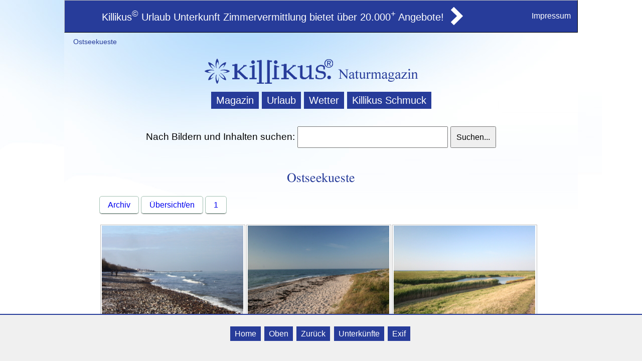

--- FILE ---
content_type: text/html
request_url: https://www.kilikus.de/ostseekueste/bilder.html
body_size: 3887
content:
<?xml version="1.0" encoding="iso-8859-1"?>
<!DOCTYPE html PUBLIC  "-//W3C//DTD XHTML 1.0 Transitional//EN"
    "http://www.w3.org/TR/xhtml1/DTD/xhtml1-transitional.dtd">
<html xmlns="http://www.w3.org/1999/xhtml" xml:lang="de" lang="de">
<head>
<title>Ostseekueste</title>
<meta name="viewport" content="width=device-width, initial-scale=1.0">
<meta http-equiv="Content-Type" content="text/html" />
<meta http-equiv="Content-Script-Type" content="text/javascript" />
<meta name="title" CONTENT="Ostseekueste">
<meta name="keywords" lang="de" CONTENT="Ostseekueste, bilder, bilderarchiv, galerie">
<meta name="page-topic" CONTENT="Ostseekueste">
<meta name="author" content="Killikus Nature UG" />
<meta name="page-type" content="Science Nature Travel" />
<meta name="distribution" content="global" />
<meta name="rating" content="General" />
<meta name="copyright" content="Killikus Nature UG Deutschland" />
<meta name="robots" content="all" />
<meta http-equiv="expires" content="0" />
<meta name="viewport" content="width=device-width, initial-scale=1">
<meta name="verify-v1" content="DBCpBmcJlHPV31eYaIzav3zvXmVl9GjH3cc8SZ1s+To=" />
<link rel="stylesheet" type="text/css" media="screen,projection" href="https://www.killikus.de/css/style2014.css" />
<link rel="stylesheet" type="text/css" media="screen,projection" href="https://www.killikus.de/css/bildarchiv.css" />
<link rel="stylesheet" type="text/css" media="print,embossed" href="https://www.killikus.de/css/print2009a.css" />


<!-- Für Auswahl von Ort -->
<link rel="stylesheet" href="https://www.killikus-ferienwohnungen.de/bin/js/jquery/css/smoothness/jquery-ui-1.8.5.custom.css" />
<script type="text/javascript" src="https://www.killikus-ferienwohnungen.de/bin/js/jquery/js/jquery-1.4.3.min.js"></script>
<script type="text/javascript" src="https://www.killikus-ferienwohnungen.de/bin/js/jquery/js/jquery-ui-1.8.5.custom.min.js"></script>
<script type="text/javascript" src="https://www.killikus-ferienwohnungen.de/bin/js/autoComplete.js"></script>
<link rel="stylesheet" href="https://www.killikus.de/css/killikus-ferienwohnungen.css" />
<!-- Ende für Auswahl von ort -->

<link rel="shortcut icon" href="https://www.kilikus.de/favicon.ico" />
<link rel="apple-touch-icon" href="https://www.kilikus.de/touch-icon-iphone.png" />  
<link rel="apple-touch-icon" sizes="72x72" href="https://www.kilikus.de/touch-icon-ipad.png" />  
<link rel="apple-touch-icon" sizes="114x114" href="https://www.kilikus.de/touch-icon-iphone4.png" /> 
<base href="https://www.killikus.de" /> 
</head>


<body>


<a name="Top1"></a>
<div class="GoogleResponse">
<!-- Werbung hier -->
</div>
<table class="meld2" style="width:100%">
    <tr>
    <td class="meld2a">
        <div>
        <a href="https://www.killikus-ferienwohnungen.de/" title="Killikus Ferienwohnungen">Killikus<sup>&copy;</sup> Urlaub Unterkunft Zimmervermittlung bietet über 20.000<sup>+</sup> Angebote!</a>
        </div>
    </td>
    <td class="meld2b"><div><a href="https://www.killikus-ferienwohnungen.de/" title="Killikus Ferienwohnung"><img src="https://www.killikus.de/grafic/pfeil-bu.png" border=0 alt="Killikus Ferienwohnungen Unterkunft buchen"></a></div>
    </td>
    <td class="meld2c"><div><a href="https://www.killikus.de/killikus/impressum/" title="Killikus Impressum">Impressum</div></td>
    </tr>
</table>

<div class="rahmen1">
    <div id="zeile1">
        <div class="zeile1_text">
            <div class="user_online2">
                <script type="text/javascript" document.write('<script src="https://www.killikus.de/bin/ctr/ctr.pl?site=' + document.URL + '&amp;ref=' + document.referrer + '">');</script>
            </div>
            <h2>
Ostseekueste
            </h2>
        </div>
        
    </div> <!-- Erste Zeile -->
    <!-- END zeile1 -->
    <div id="lgo1"> <!-- winter.js -->
        <a href="https://www.killikus.de/" target="_top" title="Naturmagazin Killikus.de - Natur erleben in Norddeutschland.">
        <img src="https://www.killikus.de/grafic/label_killikus14a.png" class="kil_lab" alt="Home Killikus.de Naturmagazin Urlaub in Norddeutschland" /></a>
        <a href="https://www.killikus.de/" target="_top" title="Naturmagazin Killikus.de - Natur erleben in Norddeutschland.">
        <img src="https://www.killikus.de/grafic/label_killikus14b.png" class="kil_lab" alt="Home Killikus.de Naturmagazin Urlaub in Norddeutschland" /></a>
    </div> <!-- End Label -->
    <div class="querlink1">
        <span>
            <a class="qu1er" href="https://www.killikus.de/" target="_top" title="Killikus Naturmagazin Foto Galerie">Magazin</a>
            <a class="qu1er" href="https://www.killikus-ferienwohnungen.de/" target="_top" title="Killikus Urlaub - Urlaub Ferienwohnung buchen">Urlaub</a>
            <a class="qu1er" href="https://www.killikus.de/wetter-ostsee-klima-norddeutschland/" target="_top" title="Killikus Wetterprognosen Langzeitwetter 14 Tage Wetter">Wetter</a>
            <a class="qu1er" href="https://www.kilikus.de/schmuck-accessoires/bilder.html" target="_top" title="Killikus Schmuck">Killikus Schmuck</a>
        </span>
    </div>
    <div class="sbox1">
            <form name="such_frm" action="https://www.killikus.de/bin/suche/search.pl"> 
            Nach Bildern und Inhalten suchen:
            <input type="text" size="45" maxlength="55" name="q"> <input type="Submit" name="lose" value="Suchen...">
            </form>
    </div>
            <div id="content">
            <!-- <div class="querlink1">
                <span>
|quer|
                </span>
                <div id="socialshareprivacy">      
                </div>
            </div> -->
            <div class="rahmen">
            
<h1 id="KopfZeile1">|h1|</h1> <!-- Leerzeichen nicht entfernen! H1 und H2 keine andere ID zuweisen !!! -->
<h2 id="KopfZeile1">Ostseekueste</h2> <!-- Leerzeichen nicht entfernen! H1 und H2 keine andere ID zuweisen !!! -->
                
                <div class="fb-like" style=""  data-layout="button_count" data-action="like" data-show-faces="false" data-share="false"></div>
<!-- BEGIN CONTENT -->
                <div id="box2">
                    <div>
                        <p>

                        </p>
                    </div>
                    <div id="archiv">
<div id='vorschau'><a class='ArchivZ1' href='https://www.kilikus.de'>Archiv</a> <a href='https://www.kilikus.de/ostseekueste/bilder.html' class='ArchivZ1' title='Archiv'>Übersicht/en</a> <a class='ArchivZ1' href="https://www.kilikus.de/ostseekueste/bilder.html">1</a> </b></div><hr color=#89AED5><table border=0 id="pic_table" cellpadding=0><tr><td width=240 valign=top><center><div class=small1pic1><a href="https://www.kilikus.de/ostseekueste/bild-0.html"><img border=0 src="https://www.kilikus.de/archiv/ostseekueste/ostseekueste_01-small.jpg" alt="Ostseekueste" /></a>
</div></center></td><td width=240 valign=top><center><div class=small1pic1><a href="https://www.kilikus.de/ostseekueste/bild-1.html"><img border=0 src="https://www.kilikus.de/archiv/ostseekueste/ostseekueste_010-small.jpg" alt="Ostseekueste" /></a>
</div></center></td><td width=240 valign=top><center><div class=small1pic1><a href="https://www.kilikus.de/ostseekueste/bild-2.html"><img border=0 src="https://www.kilikus.de/archiv/ostseekueste/ostseekueste_011-small.jpg" alt="Ostseekueste" /></a>
</div></center></td></tr><tr><td width=240 valign=top><center><div class=small1pic1><a href="https://www.kilikus.de/ostseekueste/bild-3.html"><img border=0 src="https://www.kilikus.de/archiv/ostseekueste/ostseekueste_012-small.jpg" alt="Ostseekueste" /></a>
</div></center></td><td width=240 valign=top><center><div class=small1pic1><a href="https://www.kilikus.de/ostseekueste/bild-4.html"><img border=0 src="https://www.kilikus.de/archiv/ostseekueste/ostseekueste_013-small.jpg" alt="Ostseekueste" /></a>
</div></center></td><td width=240 valign=top><center><div class=small1pic1><a href="https://www.kilikus.de/ostseekueste/bild-5.html"><img border=0 src="https://www.kilikus.de/archiv/ostseekueste/ostseekueste_014-small.jpg" alt="Ostseekueste" /></a>
</div></center></td></tr><tr><td width=240 valign=top><center><div class=small1pic1><a href="https://www.kilikus.de/ostseekueste/bild-6.html"><img border=0 src="https://www.kilikus.de/archiv/ostseekueste/ostseekueste_015-small.jpg" alt="Ostseekueste" /></a>
</div></center></td><td width=240 valign=top><center><div class=small1pic1><a href="https://www.kilikus.de/ostseekueste/bild-7.html"><img border=0 src="https://www.kilikus.de/archiv/ostseekueste/ostseekueste_016-small.jpg" alt="Ostseekueste" /></a>
</div></center></td><td width=240 valign=top><center><div class=small1pic1><a href="https://www.kilikus.de/ostseekueste/bild-8.html"><img border=0 src="https://www.kilikus.de/archiv/ostseekueste/ostseekueste_017-small.jpg" alt="Ostseekueste" /></a>
</div></center></td></tr><tr><td width=240 valign=top><center><div class=small1pic1><a href="https://www.kilikus.de/ostseekueste/bild-9.html"><img border=0 src="https://www.kilikus.de/archiv/ostseekueste/ostseekueste_018-small.jpg" alt="Ostseekueste" /></a>
</div></center></td><td width=240 valign=top><center><div class=small1pic1><a href="https://www.kilikus.de/ostseekueste/bild-10.html"><img border=0 src="https://www.kilikus.de/archiv/ostseekueste/ostseekueste_019-small.jpg" alt="Ostseekueste" /></a>
</div></center></td><td width=240 valign=top><center><div class=small1pic1><a href="https://www.kilikus.de/ostseekueste/bild-11.html"><img border=0 src="https://www.kilikus.de/archiv/ostseekueste/ostseekueste_02-small.jpg" alt="Ostseekueste" /></a>
</div></center></td></tr><tr><td width=240 valign=top><center><div class=small1pic1><a href="https://www.kilikus.de/ostseekueste/bild-12.html"><img border=0 src="https://www.kilikus.de/archiv/ostseekueste/ostseekueste_020-small.jpg" alt="Ostseekueste" /></a>
</div></center></td><td width=240 valign=top><center><div class=small1pic1><a href="https://www.kilikus.de/ostseekueste/bild-13.html"><img border=0 src="https://www.kilikus.de/archiv/ostseekueste/ostseekueste_021-small.jpg" alt="Ostseekueste" /></a>
</div></center></td><td width=240 valign=top><center><div class=small1pic1><a href="https://www.kilikus.de/ostseekueste/bild-14.html"><img border=0 src="https://www.kilikus.de/archiv/ostseekueste/ostseekueste_022-small.jpg" alt="Ostseekueste" /></a>
</div></center></td></tr><tr><td width=240 valign=top><center><div class=small1pic1><a href="https://www.kilikus.de/ostseekueste/bild-15.html"><img border=0 src="https://www.kilikus.de/archiv/ostseekueste/ostseekueste_023-small.jpg" alt="Ostseekueste" /></a>
</div></center></td><td width=240 valign=top><center><div class=small1pic1><a href="https://www.kilikus.de/ostseekueste/bild-16.html"><img border=0 src="https://www.kilikus.de/archiv/ostseekueste/ostseekueste_024-small.jpg" alt="Ostseekueste" /></a>
</div></center></td><td width=240 valign=top><center><div class=small1pic1><a href="https://www.kilikus.de/ostseekueste/bild-17.html"><img border=0 src="https://www.kilikus.de/archiv/ostseekueste/ostseekueste_025-small.jpg" alt="Ostseekueste" /></a>
</div></center></td></tr><tr><td width=240 valign=top><center><div class=small1pic1><a href="https://www.kilikus.de/ostseekueste/bild-18.html"><img border=0 src="https://www.kilikus.de/archiv/ostseekueste/ostseekueste_026-small.jpg" alt="Ostseekueste" /></a>
</div></center></td><td width=240 valign=top><center><div class=small1pic1><a href="https://www.kilikus.de/ostseekueste/bild-19.html"><img border=0 src="https://www.kilikus.de/archiv/ostseekueste/ostseekueste_027-small.jpg" alt="Ostseekueste" /></a>
</div></center></td><td width=240 valign=top><center><div class=small1pic1><a href="https://www.kilikus.de/ostseekueste/bild-20.html"><img border=0 src="https://www.kilikus.de/archiv/ostseekueste/ostseekueste_028-small.jpg" alt="Ostseekueste" /></a>
</div></center></td></tr><tr><td width=240 valign=top><center><div class=small1pic1><a href="https://www.kilikus.de/ostseekueste/bild-21.html"><img border=0 src="https://www.kilikus.de/archiv/ostseekueste/ostseekueste_04-small.jpg" alt="Ostseekueste" /></a>
</div></center></td><td width=240 valign=top><center><div class=small1pic1><a href="https://www.kilikus.de/ostseekueste/bild-22.html"><img border=0 src="https://www.kilikus.de/archiv/ostseekueste/ostseekueste_05-small.jpg" alt="Ostseekueste" /></a>
</div></center></td><td width=240 valign=top><center><div class=small1pic1><a href="https://www.kilikus.de/ostseekueste/bild-23.html"><img border=0 src="https://www.kilikus.de/archiv/ostseekueste/ostseekueste_06-small.jpg" alt="Ostseekueste" /></a>
</div></center></td></tr><tr><td width=240 valign=top><center><div class=small1pic1><a href="https://www.kilikus.de/ostseekueste/bild-24.html"><img border=0 src="https://www.kilikus.de/archiv/ostseekueste/ostseekueste_07-small.jpg" alt="Ostseekueste" /></a>
</div></center></td><td width=240 valign=top><center><div class=small1pic1><a href="https://www.kilikus.de/ostseekueste/bild-25.html"><img border=0 src="https://www.kilikus.de/archiv/ostseekueste/ostseekueste_08-small.jpg" alt="Ostseekueste" /></a>
</div></center></td><td width=240 valign=top><center><div class=small1pic1><a href="https://www.kilikus.de/ostseekueste/bild-26.html"><img border=0 src="https://www.kilikus.de/archiv/ostseekueste/ostseekueste_09-small.jpg" alt="Ostseekueste" /></a>
</div></center></td></tr></table><div id='vorschau'><a class='ArchivZ1' href='https://www.kilikus.de'>Archiv</a> <a href='https://www.kilikus.de/ostseekueste/bilder.html' class='ArchivZ1' title='Archiv'>Übersicht/en</a> <a class='ArchivZ1' href="https://www.kilikus.de/ostseekueste/bilder.html">1</a> </b></div>
                    </div>
                    <div class=clear></div>     
                    
                    <div style="border: solid 0px silver; padding : 1em; margin-bottom : .3em; margin-top : .5em;">
                        <span class="red">Die unerlaubte Nutzung fremde Bilder und Fotografien ist verboten und strafbar!</span> <br />
                        Wenn Sie ein Bild nutzen möchten, senden Sie uns einfach eine <a href="mailto:info@killikus.de?subject=Killikus%20Bildarchiv%20Anfrage%20zu%20der%20Url:">unverbindliche Anfrage</a>. Wir helfen Ihnen gerne weiter!
                        </div>
                       
                        <div id="verwandt_seit">
                        <table id="verwandt_tab" border="0">
                        <tr>
                        <td valign="top">
                        <h4>Verwandte Seiten bei Killikus:</h4>
                        <!-- <ul> -->
                        <!-- Content hier -->
        		Verwandte Seiten zu den Themen <b>ostseekueste</b> bei Killikus:<br><div>
<a href="//www.killikus.de/ostsee/ostsee-wassertemperaturen-wassertemperatur/" target="_top" title="">Siehe unter Ostsee Temperaturen</a> </div>
<div>
<a href="//www.killikus.de/mecklenburger-seen-urlaub/" target="_top" title="">Mecklenburger Seen - Mecklenburger Seenplatte</a> </div>
<div>
<a href="//www.killikus.de/ostsee/bernstein-ostsee/" target="_top" title="">Bernstein (Succinit) – Bernsteine an der Ostseeküste finden</a> </div>
<div>
<a href="//www.killikus.de/gastgeber/urlaub-mecklenburg-vorpommern-gastgeber/" target="_top" title="">Urlaub Mecklenburg-Vorpommern: Alle Gastgeber und Unterkünfte in Mecklenburg-Vorpommern</a> </div>
<div>
<a href="//www.killikus.de/ostseeinsel/" target="_top" title="">Deutsche Ostseeinseln</a> </div>
<div>
<a href="//www.killikus.de/ruegen/moenchgut-halbinsel/" target="_top" title="">Halbinsel Möchgut auf der Insel Rügen</a> </div>
<br>
                        <!-- </ul> -->
                        </td>
                        </tr>
                        </table>
                        </div>
     
                </div> <!-- End BOX 2 -->
            </div> <!-- END rahmen -->
        </div> <!-- END CONTENT -->
        
        <div id="box3">
            <div class="back1">
            <a class="back1a" href="javascript:history.back()">« Zurück zur letzten Seite.</a>
            <a class="edit1" href="https://www.killikus.de/bin/cms/edit.pl?site=|site|" title="Killikus CMS" target="_blank" rel="nofollow">Edit</a>
            <a class="nextside" href="|last|" title="|lastt|">Letzte Seite</a>
            <a class="nextside" href="|next|" title="|nextt|">Nächste Seite</a>
            </div>

            <div>
                <span>Quellenangabe: Killikus Nature UG</span>
            </div>
            <div>
                <span>Version: 05.05.2016</span>
            </div>
        </div> <!-- End BOX 3 -->
        <div class="foot">
        <a href="https://www.norddeutsche-zimmerboerse.de/" target="_top" title="Zimmerbörse Zimmervermttlung Zimmer Ferienzimmer Ferienwohnung Einzelzimmer">Killikus&reg; Norddeutsche Zimmerbörse</a> · © 2006 - 2025 Killikus&reg; Nature UG · Alle Rechte vorbehalten.
        </div>
</div> <!-- End rahmen1 -->	
<div id="footer">
    <a class="foot1" href="https://www.kilikus.de/" title="Ostseekueste">Home</a>
    <a class="foot1" href="javascript:scroll(0,0);" title="Ostseekueste">Oben</a>
    <a class="foot1" rel=nofollow class="foot1" href="javascript:history.back()">Zurück</a>
    <a class="foot1" href="https://www.killikus-ferienwohnungen.de/bin/we/search.pl?_change=1" title="Norddeutsche Zimmervermittlung Zimmer Ferienwohnung Ferienhaus Pension Hotel">Unterkünfte</a>
    <a class="foot1" href="https://www.kilikus.de/archiv/exif.php5" target="_blank" rel="nofollow">Exif</a>
    
</div>

</body>
</html>


--- FILE ---
content_type: text/css
request_url: https://www.killikus.de/css/print2009a.css
body_size: 1693
content:
body  {
margin : 0;
padding : 0;
font-family : sans-serif;
}

table.meld2 {
display : none;
}

table  {
page-break-after: avoid;
width : 100%;
}

table.wandern {
page-break-after: before;
}

div.fb-like fb_iframe_widget {
display : none;
}
.fb-like  {
display : none;
overflow : hidden;
}

div#box3  {
overflow : hidden;
}

div#fb-root {
display : none;
}

div.pluginButtonContainer {
display : none;
}

div.fb-like fb_iframe_widget {
display : none;
}

div#float1box {
display : none;
}

div.GoogleResponse {
display : none;
}

div.querlink1 {
display : none;
}

div.sleeperBox {
display : none;
}

div#zeile1  {
display : none;
}

div#kurzmit1  {
display : none;
}

div#lgo1  {
display : none;
}

div#container  {
/* Container um den Content */
margin : 0;
padding : 0;
font-size : 100%; /* Nur das passt! */
}


div.sbox1 {
display : none;
}


div#spalte1  {
display : none;
}

div#spalte3  {
display : none;
}

div#content  {
/* Content Inhalt */
width : auto;
}

div#box1 a  {
color : black;
text-decoration : none;
}

div#box2 a  {
color : black;
text-decoration : none;
}

/* -- IM KORPUS --*/
div#box1  {
padding : 0;
margin : 0;
}

div#box1 h1  {
display : none;
}

div#box1 h2  {
margin : 0;
padding : .1em 0 .1em;
font-size : 1.3em;
font-family : serif;
text-align : center;
color : black;
border-bottom : 1px solid;
}

div#box1 .querlink1  {
display : none;
}

div#box1 .anz_quer2 {
display : none;
}

div.rahmen  {
margin : 0;
padding-left : 0;
/* Content-Abstand links */
padding-right : 0;
/* Content-Abstand rechts */
padding-bottom : .5em;
}

div#box2  {
margin : 0;
line-height : 120%;
}

div#box2 #centerpic  {
margin : 1em 0 .3em;
page-break-after : avoid;
}

div.rahmen #fewo01bu {
display : none;
}

div#box2 #centerpic1  { /* NEU */
text-align: center; /* Wurde nur für den Print gesetzt */
overflow : hidden;
margin: .5% 5% 0 5%; /* Mittig ausrichten */
clear: both;
}

div#box2 #rightpic  {
display : none;
}

div#box2 #leftpic  {
display : none;
}

div#box2 p  {
margin : .5em 0 1em 0;
padding : 0;
text-align : justify;
page-break-before : avoid;
line-height : 155%;
font-size : medium;
}

div#box2 h1, h2, h3, h4, h5 {
color : black;
font-size : medium;
}

div#box2 h3  {
line-height : 110%;
padding : 0px;
margin : .5em 0 .2em;
font-size : 1.1em;
font-family : serif;
}

div#box2 ul, ol  {
line-height : 140%;
margin : 0 0 0 2em;
padding : 0;
}

div#box2 table  {
page-break-before : avoid;
width : 95%;
margin-top : 2%;
/* border-collapse : collapse;*/
clear : both;
font-size : medium;
}

div#box2 .table_border  {}

/* Tabellen Formatierung im Text mit Border*/
div#box2 .table_border td, th  {
border : solid 1px silver;
}

/* Tabellen Formatierung im Text mit Border class="table_border"*/
div#box2 hr  {
background-color : gray;
border : none;
}

div#box2 img  {
border : solid 0px;
padding : 1px;
}

div#box2 .red  {
color : black;
}

div#box2 .center  {
text-align : center;
}

div#box2 .small_kursiv  {
font-size : 0.85em;
font-style : italic;
}

div#box2 .small  {
font-size : 0.85em;
}

div#box2 .blockquote  {
line-height : 145%;
padding : 0;
margin-top : 3px;
font-style : italic;
}

div#box2 #ShortCut  {
display : none;
}

div#box2 #GoogleSuperMini  {
display : none;
}

div#box2 .google_right1  {
/* Bezeichnet die Googleanzeigen (GoogleMini)) der rechten Seite. */
display : none;
}

div#box2 .google_left1 {
display : none;
}

div#box2 #box1Red  {
display : none;
}

div#box2 #Greenbox  {
display : none;
}

div#box2 .GreenBox1  {
display : none;
}

div#box2 #anzbox1_green  {
display : none;
}

div#box2 #google3_pl  {
display : none;
}

div#box2 #box2Left  {
display : none;
width : 80%;
margin : 5% 2% 5% 5%;
padding : 2% 2% 2% 5%;
background-color : #fff;
page-break-before : avoid;
}

div#box2 #box2Left ul  {
margin : 0;
padding : 0;
}

div#box2 #box2Left li  {
list-style-type : none;
margin-left : .5em;
}

div#box2 #box2Right  {
display : none;
width : 80%;
margin : 5% 2% 5% 5%;
padding : 2% 2% 2% 5%;
background-color : #fff;
page-break-before : avoid;
}

div#box2 #box2Right ul  {
margin : 0;
padding : 0;
}

div#box2 #box2Right li  {
list-style-type : none;
margin-left : .5em;
}

div#box3  {
padding-top : 2em;
text-align : right;
font-family : serif;
color : black;
}

div#box3  {
padding-top : 2em;
text-align : right;
font-family : serif;
color : black;
}

div#box3 .back1  {
display : none;
}

div#box3 .back1 a  {
text-decoration : none;
padding-bottom : 2em;
}

div#content .foot  {
/* Bezeichnet die Fusszeile */
padding-top : 1em;
/* Abstand nach oben */
margin-bottom : 2em;
/* Abstand zum Browserrand */
text-align : center;
font-size : .85em;
}
div.foot {display : none}
div#footer {display : none}

/* Bezeichnet die Ausgaben in der SUCHE*/
div#box2 .suchausgabe  {
border-bottom : solid 1px #03703B;
margin-bottom : .5em;
/* Bezeichnet die Abstände */
padding-bottom : .5em;
}

/* Angaben von oben 'div#box2' müssen exakt ersetzt werden.*/
div#box2 .suchausgabe p  {
margin : 0 0 0 0;
padding : 0;
line-height : 140%;
text-align : justify;
}

div#box2 .suchausgabe h3  {
line-height : 100%;
padding : 0px;
margin : .2em 0 .2em;
text-align : left;
font-family : serif;
font-size : 1.1em;
}

div#box2 .suchausgabe a  {
text-decoration : underline;
}

/* Wetteraussichten */

div#box2 #wetter1 {
margin : 1em 0 1em 0;
padding : 0;
clear : both;
border : solid 0px green;
}

div#wetter1 .anzwett1_bu {
display : none;
}

div#wetter1 .anzwett1_bu a {
display : none;
}

div#wetter1 .anzwett1 {
font-size : .9em;
color : red;
border-bottom : solid 1px green;
}

div#wetter1 .anzwett1a {
text-align: center;
border : solid 0px green;
}

div#wetter1 .anz0wetter1 {
display : none;
}

div#wetter1 .anz0wetter1 input {
display : none;
}

div#wetter1 .anz0wetter {
border-top : solid 1px green;
padding-top : .2em;
text-align : center;
padding-right: 1em;
}

div#wetter1 .anz0wetter select, submit, input {
display : none;
}

div#wetter1 .wett1help {
display : none;
}

div#wetter1 .wett1right {
text-align : right;
}

--- FILE ---
content_type: application/javascript
request_url: https://www.killikus-ferienwohnungen.de/bin/js/autoComplete.js
body_size: 2715
content:
// FÃ¼gt die Seite zu den Favoriten hinzu
function bookmark() {
  var url = location.href;
 
  var title = document.title;
 
  // Internet Explorer
	if(document.all) {
		window.external.AddFavorite(url, title);
	}
	// Firefox
	else if(window.sidebar) {
		window.sidebar.addPanel(title, url, '');
	}

  return false;
}

// PrÃ¼ft ein Datum auf GÃ¼ltigkeit
function checkDate(day, month, year)
{
    var check = new Date(year, month - 1, day);
    var day2 = check.getDate();
    var year2 = getFullYear(check);
    var month2 = check.getMonth() + 1;

    if ( year2 == year && month == month2 && day == day2 ){
	// Allgemein gÃ¼ltiges Datum
	if((new Date()).getDate() <= check) return true;
	return false;
    }


    return false;
}

// Gibt das Jahr aus einem Datum zurÃ¼ck. Aus 13 wird 2013. Ist kein Jahr angegeben, wird das aktuelle Jahr verwendet.
function getFullYear(date)
{
    if(!date) date = new Date();
    if(typeof date.getFullYear != 'undefined') return date.getFullYear();
    var year = date.getYear();
    if(year < 1000) year += 2000;
    return year;
}

// PrÃ¼ft 2 Daten, um sicherzustellen das das Enddatum nicht vor dem Startdatum liegt und beide Daten valide sind.
function checkDates(day1,month1,year1,day2,month2,year2){
   if(checkDate(day1,month1,year1) && checkDate(day2,month2,year2)){
   	var dt1 = new Date(year1, month1 - 1, day1);
   	var dt2 = new Date(year2, month2 - 1, day2);
	
        if (!(dt1 < dt2)) return "- Das Enddatum der Reise kann nicht vor oder auf dem Startdatum liegen";
	return "";
   }

   return "- Bitte geben Sie ein gÃ¼ltiges Reisedatum ein";
}

// PrÃ¼ft das gesamte Formular auf GÃ¼ltigkeit, d.h. Angabe von Erwachsenen und Daten
function checkForm(adults, day1,month1,year1,day2,month2,year2){
   if(!day1){
	day1=document.getElementById("startDay").value;
	month1=document.getElementById("startMonth").value;
	year1=document.getElementById("startYear").value;

	day2=document.getElementById("endDay").value;
	month2=document.getElementById("endMonth").value;
	year2=document.getElementById("endYear").value;

	if((!day1) && document.getElementsByName("dayStart")[1]){ // BuMa & Co.: 2 Formulare
		day1=document.getElementsByName("dayStart")[1].value;
		month1=document.getElementsByName("monthStart")[1].value;
		year1=document.getElementsByName("startYear")[1].value;

		day2=document.getElementsByName("dayEnd")[1].value;
		month2=document.getElementsByName("monthEnd")[1].value;
		year2=document.getElementsByName("endYear")[1].value;
	}
   }
   if(!adults){
	adults=document.getElementById("adults").value || document.getElementsByName("adults")[1].value;
   }

   var err="";
   err+=(checkDates(day1,month1,year1,day2,month2,year2));
   if(adults < 1) err+="- Bitte geben Sie die Zahl der Erwachsenen Reisenden an\n";


   err+=checkNum(document.getElementById("duration"), "- Zahl der Reisetage\n");
   err+=checkNum(document.getElementById("daysearlier"), "- Alternative frÃ¼here Abreise\n");
   err+=checkNum(document.getElementById("dayslater"), "- Alternative spÃ¤tere Abreise\n");
   err+=checkNum(document.getElementById("beachdistance"), "- Entfernung vom Strand\n");
   err+=checkNum(document.getElementById("price"), "- Entfernung vom Strand\n");
   err+=checkNum(document.getElementById("bedrooms"), "- Anzahl Schlafzimmer\n");

   if(document.getElementsByName("region_title")[0].type!="hidden"){
   if(document.getElementsByName("region_title")[0].value==""){
	if(document.getElementsByName("region_title")[1].value==""){
		err+="- Reiseziel\n";
	}
   }}

   if(err!=""){
	alert("Bitte fÃ¼llen Sie folgende Felder korrekt aus, damit wir UnterkÃ¼nfte fÃ¼r Sie finden kÃ¶nnen: \n\n" + err);
	return false;
   }
   return true;
}

// PrÃ¼ft, ob das Feld eine Nummer ist
function checkNum(el, txt){
  if(el==null) return "";
  if(el.value=="k.A.") return "";
  if(el.value=="" || el.value==0) return "";
  if(isNaN(el.value)) return txt;
  
  return "";
}

// wechselt die Zahl der Kinder und blendet dabei jeweils die Listboxen fÃ¼r das Alter der Kinder ein
// funktioniert mit bis zu 2 Listboxen (Suchformular rechts und im Body)
	function chgKids(newKidsOnTheBlock){

		for($i=1; $i <=10; $i++){
			document.getElementsByName("child"+$i)[0].style.visibility="hidden";
			document.getElementsByName("child"+$i)[0].style.display="none";
			if(document.getElementsByName("child"+$i)[1]) document.getElementsByName("child"+$i)[1].style.visibility="hidden";
			if(document.getElementsByName("child"+$i)[1]) document.getElementsByName("child"+$i)[1].style.display="none";
		}

		for($i=1; $i <=newKidsOnTheBlock; $i++){
			document.getElementsByName("child"+$i)[0].style.visibility="visible";
			document.getElementsByName("child"+$i)[0].style.display="inline";
			if(document.getElementsByName("child"+$i)[1]) document.getElementsByName("child"+$i)[1].style.visibility="visible";
			if(document.getElementsByName("child"+$i)[1]) document.getElementsByName("child"+$i)[1].style.display="inline";
		}

		if(newKidsOnTheBlock==0){
			if($(".anzKind")[0]) $(".anzKind")[0].style.display="none";
			if($(".anzKind")[1]) $(".anzKind")[1].style.display="none";
			if(document.getElementsByName("anzKind")[0]) document.getElementsByName("anzKind")[0].style.display="none";
			if(document.getElementsByName("anzKind")[1]) document.getElementsByName("anzKind")[1].style.display="none";
		} else {
	
			if($(".anzKind")[0]) $(".anzKind")[0].style.display="block";
			if($(".anzKind")[1]) $(".anzKind")[1].style.display="block";

			if(document.getElementsByName("anzKind")[0]) document.getElementsByName("anzKind")[0].style.display="block";
			if(document.getElementsByName("anzKind")[1]) document.getElementsByName("anzKind")[1].style.display="block";
		}
	}



// Regionen Ã¼ber Listen
	function newRegEl(level,id,txt,sel){
		var liste=document.getElementById('reg'+level);
		liste.options[liste.options.length] = new Option(txt,id);
		if(sel) document.getElementById('reg'+level).value=id;
	}

// LÃ¤dt Region neu
	function reloadReg(el){
		jQuery.ajax({
			data: "weid="+el,
			dataType: "script",
			url: "https://www.killikus-ferienwohnungen.de/bin/we/ajaxList.pl"
		});
	}

// Geht auf die jeweilige Region direkt in die Buchung
	function submitRegion(){
		var liste=document.getElementById('reg4');
		var text=liste.options[liste.selectedIndex].text;
		if(text=="Beliebig"){
			liste=document.getElementById('reg3');
			text=liste.options[liste.selectedIndex].text;
		}

		document.location='https://www.killikus-ferienwohnungen.de/bin/we/search.pl?region_title='+text;
	}

// Autocomplete 
var completeOrt={
			source: function( request, response ) {
				$.ajax({
					url: "https://www.killikus-ferienwohnungen.de/bin/we/autoComplete.pl",
					dataType: "jsonp",
					data: {
						featureClass: "P",
						style: "full",
						maxRows: 12,
						name_startsWith: request.term
					},
					success: function( data ) {
						response( $.map( data.geonames, function( item ) {
							console.log(item.label + " " + item.value);
							return {
								label: item.label,
								value: item.value
							}
						}));
					}
				});
			},
			minLength: 2
};

$(document).ready(function() {
		function log( message ) {
			alert(message);
		}

if(document.getElementById("startDay") && ( // Nur wenn vorhanden, und nicht wenn schon von Skript vorselektiert
document.getElementById("startDay").value==1 &&
document.getElementById("startMonth").value==1 &&
document.getElementById("endDay").value==1 &&
document.getElementById("endMonth").value==1
)){
	var dt=new Date();
	var dt2=new Date();

	dt2.setDate(dt.getDate()+7);

	document.getElementById("startDay").value=dt.getDate();
	document.getElementById("startMonth").value=dt.getMonth()+1;

	document.getElementById("endDay").value=dt2.getDate();
	document.getElementById("endMonth").value=dt2.getMonth()+1;

	if(document.getElementsByName("startDay")[1]){
		document.getElementsByName("startDay")[1].value=dt.getDate();
		document.getElementsByName("startMonth")[1].value=dt.getMonth()+1;

		document.getElementsByName("endDay")[1].value=dt2.getDate();
		document.getElementsByName("endMonth")[1].value=dt2.getMonth()+1;
	}
}


		if($( ".txt_region_title" ).length!=0) $(".txt_region_title").autocomplete(completeOrt);
		$("#txt_region_title").autocomplete(completeOrt);
		if($("[name=region_title]:eq(1)").length!=0) $("[name=region_title]:eq(1)").autocomplete(completeOrt);

		$( "#object_title" ).autocomplete({
			source: function( request, response ) {
				$.ajax({
					url: "https://www.killikus-ferienwohnungen.de/bin/we/autoComplete.pl",
					dataType: "jsonp",
					data: {
						featureClass: "P",
						style: "full",
						maxRows: 12,
						name_startsWith: request.term,
						type: 1
					},
					success: function( data ) {
						response( $.map( data.geonames, function( item ) {
							return {
								label: item.label,
								value: item.value
							}
						}));
					}
				});
			},
			minLength: 2
		});


		$( "#o_id" ).autocomplete({
			source: function( request, response ) {
				$.ajax({
					url: "https://www.killikus-ferienwohnungen.de/bin/we/autoComplete.pl",
					dataType: "jsonp",
					data: {
						featureClass: "P",
						style: "full",
						maxRows: 12,
						name_startsWith: request.term,
						type: 2
					},
					success: function( data ) {
						response( $.map( data.geonames, function( item ) {
							return {
								label: item.label,
								value: item.value
							}
						}));
					}
				});
			},
			minLength: 2
		});



$( "[name='q']" ).autocomplete({
	source: function( request, response ) {
		$.ajax({
			url: "https://www.killikus.de/bin/suche/querylog.pl",
			dataType: "jsonp",
			data: {
				featureClass: "P",
				style: "full",
				maxRows: 5,
				name_startsWith: request.term,
				type: 1
			},
			success: function( data ) {
				response( $.map( data.geonames, function( item ) {
					return {
						label: item.label,
						value: item.value
					}
				}));
			}
		});
	},
	minLength: 2
});
	});
